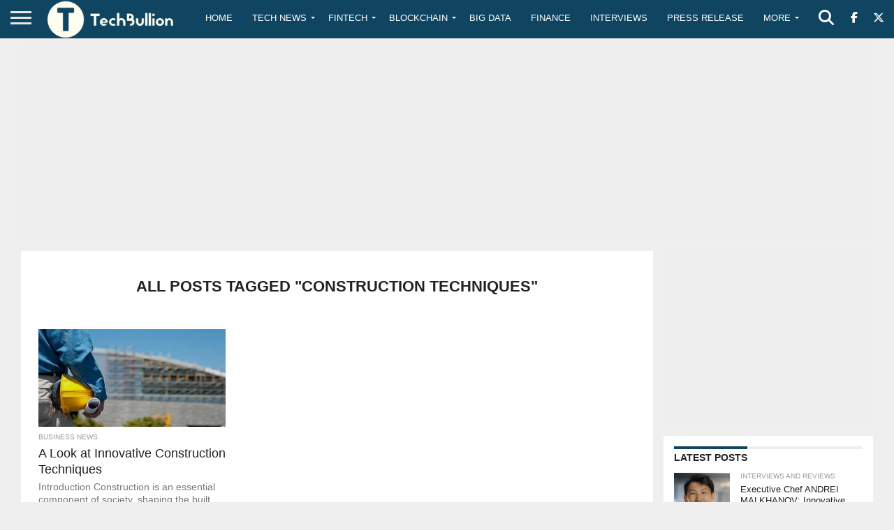

--- FILE ---
content_type: text/html; charset=utf-8
request_url: https://www.google.com/recaptcha/api2/anchor?ar=1&k=6Le0-0gkAAAAABV0s8b1QHz03eamY8EKrdT2n1Mf&co=aHR0cHM6Ly90ZWNoYnVsbGlvbi5jb206NDQz&hl=en&v=N67nZn4AqZkNcbeMu4prBgzg&size=invisible&anchor-ms=20000&execute-ms=30000&cb=wm5ztl6o4l2
body_size: 48770
content:
<!DOCTYPE HTML><html dir="ltr" lang="en"><head><meta http-equiv="Content-Type" content="text/html; charset=UTF-8">
<meta http-equiv="X-UA-Compatible" content="IE=edge">
<title>reCAPTCHA</title>
<style type="text/css">
/* cyrillic-ext */
@font-face {
  font-family: 'Roboto';
  font-style: normal;
  font-weight: 400;
  font-stretch: 100%;
  src: url(//fonts.gstatic.com/s/roboto/v48/KFO7CnqEu92Fr1ME7kSn66aGLdTylUAMa3GUBHMdazTgWw.woff2) format('woff2');
  unicode-range: U+0460-052F, U+1C80-1C8A, U+20B4, U+2DE0-2DFF, U+A640-A69F, U+FE2E-FE2F;
}
/* cyrillic */
@font-face {
  font-family: 'Roboto';
  font-style: normal;
  font-weight: 400;
  font-stretch: 100%;
  src: url(//fonts.gstatic.com/s/roboto/v48/KFO7CnqEu92Fr1ME7kSn66aGLdTylUAMa3iUBHMdazTgWw.woff2) format('woff2');
  unicode-range: U+0301, U+0400-045F, U+0490-0491, U+04B0-04B1, U+2116;
}
/* greek-ext */
@font-face {
  font-family: 'Roboto';
  font-style: normal;
  font-weight: 400;
  font-stretch: 100%;
  src: url(//fonts.gstatic.com/s/roboto/v48/KFO7CnqEu92Fr1ME7kSn66aGLdTylUAMa3CUBHMdazTgWw.woff2) format('woff2');
  unicode-range: U+1F00-1FFF;
}
/* greek */
@font-face {
  font-family: 'Roboto';
  font-style: normal;
  font-weight: 400;
  font-stretch: 100%;
  src: url(//fonts.gstatic.com/s/roboto/v48/KFO7CnqEu92Fr1ME7kSn66aGLdTylUAMa3-UBHMdazTgWw.woff2) format('woff2');
  unicode-range: U+0370-0377, U+037A-037F, U+0384-038A, U+038C, U+038E-03A1, U+03A3-03FF;
}
/* math */
@font-face {
  font-family: 'Roboto';
  font-style: normal;
  font-weight: 400;
  font-stretch: 100%;
  src: url(//fonts.gstatic.com/s/roboto/v48/KFO7CnqEu92Fr1ME7kSn66aGLdTylUAMawCUBHMdazTgWw.woff2) format('woff2');
  unicode-range: U+0302-0303, U+0305, U+0307-0308, U+0310, U+0312, U+0315, U+031A, U+0326-0327, U+032C, U+032F-0330, U+0332-0333, U+0338, U+033A, U+0346, U+034D, U+0391-03A1, U+03A3-03A9, U+03B1-03C9, U+03D1, U+03D5-03D6, U+03F0-03F1, U+03F4-03F5, U+2016-2017, U+2034-2038, U+203C, U+2040, U+2043, U+2047, U+2050, U+2057, U+205F, U+2070-2071, U+2074-208E, U+2090-209C, U+20D0-20DC, U+20E1, U+20E5-20EF, U+2100-2112, U+2114-2115, U+2117-2121, U+2123-214F, U+2190, U+2192, U+2194-21AE, U+21B0-21E5, U+21F1-21F2, U+21F4-2211, U+2213-2214, U+2216-22FF, U+2308-230B, U+2310, U+2319, U+231C-2321, U+2336-237A, U+237C, U+2395, U+239B-23B7, U+23D0, U+23DC-23E1, U+2474-2475, U+25AF, U+25B3, U+25B7, U+25BD, U+25C1, U+25CA, U+25CC, U+25FB, U+266D-266F, U+27C0-27FF, U+2900-2AFF, U+2B0E-2B11, U+2B30-2B4C, U+2BFE, U+3030, U+FF5B, U+FF5D, U+1D400-1D7FF, U+1EE00-1EEFF;
}
/* symbols */
@font-face {
  font-family: 'Roboto';
  font-style: normal;
  font-weight: 400;
  font-stretch: 100%;
  src: url(//fonts.gstatic.com/s/roboto/v48/KFO7CnqEu92Fr1ME7kSn66aGLdTylUAMaxKUBHMdazTgWw.woff2) format('woff2');
  unicode-range: U+0001-000C, U+000E-001F, U+007F-009F, U+20DD-20E0, U+20E2-20E4, U+2150-218F, U+2190, U+2192, U+2194-2199, U+21AF, U+21E6-21F0, U+21F3, U+2218-2219, U+2299, U+22C4-22C6, U+2300-243F, U+2440-244A, U+2460-24FF, U+25A0-27BF, U+2800-28FF, U+2921-2922, U+2981, U+29BF, U+29EB, U+2B00-2BFF, U+4DC0-4DFF, U+FFF9-FFFB, U+10140-1018E, U+10190-1019C, U+101A0, U+101D0-101FD, U+102E0-102FB, U+10E60-10E7E, U+1D2C0-1D2D3, U+1D2E0-1D37F, U+1F000-1F0FF, U+1F100-1F1AD, U+1F1E6-1F1FF, U+1F30D-1F30F, U+1F315, U+1F31C, U+1F31E, U+1F320-1F32C, U+1F336, U+1F378, U+1F37D, U+1F382, U+1F393-1F39F, U+1F3A7-1F3A8, U+1F3AC-1F3AF, U+1F3C2, U+1F3C4-1F3C6, U+1F3CA-1F3CE, U+1F3D4-1F3E0, U+1F3ED, U+1F3F1-1F3F3, U+1F3F5-1F3F7, U+1F408, U+1F415, U+1F41F, U+1F426, U+1F43F, U+1F441-1F442, U+1F444, U+1F446-1F449, U+1F44C-1F44E, U+1F453, U+1F46A, U+1F47D, U+1F4A3, U+1F4B0, U+1F4B3, U+1F4B9, U+1F4BB, U+1F4BF, U+1F4C8-1F4CB, U+1F4D6, U+1F4DA, U+1F4DF, U+1F4E3-1F4E6, U+1F4EA-1F4ED, U+1F4F7, U+1F4F9-1F4FB, U+1F4FD-1F4FE, U+1F503, U+1F507-1F50B, U+1F50D, U+1F512-1F513, U+1F53E-1F54A, U+1F54F-1F5FA, U+1F610, U+1F650-1F67F, U+1F687, U+1F68D, U+1F691, U+1F694, U+1F698, U+1F6AD, U+1F6B2, U+1F6B9-1F6BA, U+1F6BC, U+1F6C6-1F6CF, U+1F6D3-1F6D7, U+1F6E0-1F6EA, U+1F6F0-1F6F3, U+1F6F7-1F6FC, U+1F700-1F7FF, U+1F800-1F80B, U+1F810-1F847, U+1F850-1F859, U+1F860-1F887, U+1F890-1F8AD, U+1F8B0-1F8BB, U+1F8C0-1F8C1, U+1F900-1F90B, U+1F93B, U+1F946, U+1F984, U+1F996, U+1F9E9, U+1FA00-1FA6F, U+1FA70-1FA7C, U+1FA80-1FA89, U+1FA8F-1FAC6, U+1FACE-1FADC, U+1FADF-1FAE9, U+1FAF0-1FAF8, U+1FB00-1FBFF;
}
/* vietnamese */
@font-face {
  font-family: 'Roboto';
  font-style: normal;
  font-weight: 400;
  font-stretch: 100%;
  src: url(//fonts.gstatic.com/s/roboto/v48/KFO7CnqEu92Fr1ME7kSn66aGLdTylUAMa3OUBHMdazTgWw.woff2) format('woff2');
  unicode-range: U+0102-0103, U+0110-0111, U+0128-0129, U+0168-0169, U+01A0-01A1, U+01AF-01B0, U+0300-0301, U+0303-0304, U+0308-0309, U+0323, U+0329, U+1EA0-1EF9, U+20AB;
}
/* latin-ext */
@font-face {
  font-family: 'Roboto';
  font-style: normal;
  font-weight: 400;
  font-stretch: 100%;
  src: url(//fonts.gstatic.com/s/roboto/v48/KFO7CnqEu92Fr1ME7kSn66aGLdTylUAMa3KUBHMdazTgWw.woff2) format('woff2');
  unicode-range: U+0100-02BA, U+02BD-02C5, U+02C7-02CC, U+02CE-02D7, U+02DD-02FF, U+0304, U+0308, U+0329, U+1D00-1DBF, U+1E00-1E9F, U+1EF2-1EFF, U+2020, U+20A0-20AB, U+20AD-20C0, U+2113, U+2C60-2C7F, U+A720-A7FF;
}
/* latin */
@font-face {
  font-family: 'Roboto';
  font-style: normal;
  font-weight: 400;
  font-stretch: 100%;
  src: url(//fonts.gstatic.com/s/roboto/v48/KFO7CnqEu92Fr1ME7kSn66aGLdTylUAMa3yUBHMdazQ.woff2) format('woff2');
  unicode-range: U+0000-00FF, U+0131, U+0152-0153, U+02BB-02BC, U+02C6, U+02DA, U+02DC, U+0304, U+0308, U+0329, U+2000-206F, U+20AC, U+2122, U+2191, U+2193, U+2212, U+2215, U+FEFF, U+FFFD;
}
/* cyrillic-ext */
@font-face {
  font-family: 'Roboto';
  font-style: normal;
  font-weight: 500;
  font-stretch: 100%;
  src: url(//fonts.gstatic.com/s/roboto/v48/KFO7CnqEu92Fr1ME7kSn66aGLdTylUAMa3GUBHMdazTgWw.woff2) format('woff2');
  unicode-range: U+0460-052F, U+1C80-1C8A, U+20B4, U+2DE0-2DFF, U+A640-A69F, U+FE2E-FE2F;
}
/* cyrillic */
@font-face {
  font-family: 'Roboto';
  font-style: normal;
  font-weight: 500;
  font-stretch: 100%;
  src: url(//fonts.gstatic.com/s/roboto/v48/KFO7CnqEu92Fr1ME7kSn66aGLdTylUAMa3iUBHMdazTgWw.woff2) format('woff2');
  unicode-range: U+0301, U+0400-045F, U+0490-0491, U+04B0-04B1, U+2116;
}
/* greek-ext */
@font-face {
  font-family: 'Roboto';
  font-style: normal;
  font-weight: 500;
  font-stretch: 100%;
  src: url(//fonts.gstatic.com/s/roboto/v48/KFO7CnqEu92Fr1ME7kSn66aGLdTylUAMa3CUBHMdazTgWw.woff2) format('woff2');
  unicode-range: U+1F00-1FFF;
}
/* greek */
@font-face {
  font-family: 'Roboto';
  font-style: normal;
  font-weight: 500;
  font-stretch: 100%;
  src: url(//fonts.gstatic.com/s/roboto/v48/KFO7CnqEu92Fr1ME7kSn66aGLdTylUAMa3-UBHMdazTgWw.woff2) format('woff2');
  unicode-range: U+0370-0377, U+037A-037F, U+0384-038A, U+038C, U+038E-03A1, U+03A3-03FF;
}
/* math */
@font-face {
  font-family: 'Roboto';
  font-style: normal;
  font-weight: 500;
  font-stretch: 100%;
  src: url(//fonts.gstatic.com/s/roboto/v48/KFO7CnqEu92Fr1ME7kSn66aGLdTylUAMawCUBHMdazTgWw.woff2) format('woff2');
  unicode-range: U+0302-0303, U+0305, U+0307-0308, U+0310, U+0312, U+0315, U+031A, U+0326-0327, U+032C, U+032F-0330, U+0332-0333, U+0338, U+033A, U+0346, U+034D, U+0391-03A1, U+03A3-03A9, U+03B1-03C9, U+03D1, U+03D5-03D6, U+03F0-03F1, U+03F4-03F5, U+2016-2017, U+2034-2038, U+203C, U+2040, U+2043, U+2047, U+2050, U+2057, U+205F, U+2070-2071, U+2074-208E, U+2090-209C, U+20D0-20DC, U+20E1, U+20E5-20EF, U+2100-2112, U+2114-2115, U+2117-2121, U+2123-214F, U+2190, U+2192, U+2194-21AE, U+21B0-21E5, U+21F1-21F2, U+21F4-2211, U+2213-2214, U+2216-22FF, U+2308-230B, U+2310, U+2319, U+231C-2321, U+2336-237A, U+237C, U+2395, U+239B-23B7, U+23D0, U+23DC-23E1, U+2474-2475, U+25AF, U+25B3, U+25B7, U+25BD, U+25C1, U+25CA, U+25CC, U+25FB, U+266D-266F, U+27C0-27FF, U+2900-2AFF, U+2B0E-2B11, U+2B30-2B4C, U+2BFE, U+3030, U+FF5B, U+FF5D, U+1D400-1D7FF, U+1EE00-1EEFF;
}
/* symbols */
@font-face {
  font-family: 'Roboto';
  font-style: normal;
  font-weight: 500;
  font-stretch: 100%;
  src: url(//fonts.gstatic.com/s/roboto/v48/KFO7CnqEu92Fr1ME7kSn66aGLdTylUAMaxKUBHMdazTgWw.woff2) format('woff2');
  unicode-range: U+0001-000C, U+000E-001F, U+007F-009F, U+20DD-20E0, U+20E2-20E4, U+2150-218F, U+2190, U+2192, U+2194-2199, U+21AF, U+21E6-21F0, U+21F3, U+2218-2219, U+2299, U+22C4-22C6, U+2300-243F, U+2440-244A, U+2460-24FF, U+25A0-27BF, U+2800-28FF, U+2921-2922, U+2981, U+29BF, U+29EB, U+2B00-2BFF, U+4DC0-4DFF, U+FFF9-FFFB, U+10140-1018E, U+10190-1019C, U+101A0, U+101D0-101FD, U+102E0-102FB, U+10E60-10E7E, U+1D2C0-1D2D3, U+1D2E0-1D37F, U+1F000-1F0FF, U+1F100-1F1AD, U+1F1E6-1F1FF, U+1F30D-1F30F, U+1F315, U+1F31C, U+1F31E, U+1F320-1F32C, U+1F336, U+1F378, U+1F37D, U+1F382, U+1F393-1F39F, U+1F3A7-1F3A8, U+1F3AC-1F3AF, U+1F3C2, U+1F3C4-1F3C6, U+1F3CA-1F3CE, U+1F3D4-1F3E0, U+1F3ED, U+1F3F1-1F3F3, U+1F3F5-1F3F7, U+1F408, U+1F415, U+1F41F, U+1F426, U+1F43F, U+1F441-1F442, U+1F444, U+1F446-1F449, U+1F44C-1F44E, U+1F453, U+1F46A, U+1F47D, U+1F4A3, U+1F4B0, U+1F4B3, U+1F4B9, U+1F4BB, U+1F4BF, U+1F4C8-1F4CB, U+1F4D6, U+1F4DA, U+1F4DF, U+1F4E3-1F4E6, U+1F4EA-1F4ED, U+1F4F7, U+1F4F9-1F4FB, U+1F4FD-1F4FE, U+1F503, U+1F507-1F50B, U+1F50D, U+1F512-1F513, U+1F53E-1F54A, U+1F54F-1F5FA, U+1F610, U+1F650-1F67F, U+1F687, U+1F68D, U+1F691, U+1F694, U+1F698, U+1F6AD, U+1F6B2, U+1F6B9-1F6BA, U+1F6BC, U+1F6C6-1F6CF, U+1F6D3-1F6D7, U+1F6E0-1F6EA, U+1F6F0-1F6F3, U+1F6F7-1F6FC, U+1F700-1F7FF, U+1F800-1F80B, U+1F810-1F847, U+1F850-1F859, U+1F860-1F887, U+1F890-1F8AD, U+1F8B0-1F8BB, U+1F8C0-1F8C1, U+1F900-1F90B, U+1F93B, U+1F946, U+1F984, U+1F996, U+1F9E9, U+1FA00-1FA6F, U+1FA70-1FA7C, U+1FA80-1FA89, U+1FA8F-1FAC6, U+1FACE-1FADC, U+1FADF-1FAE9, U+1FAF0-1FAF8, U+1FB00-1FBFF;
}
/* vietnamese */
@font-face {
  font-family: 'Roboto';
  font-style: normal;
  font-weight: 500;
  font-stretch: 100%;
  src: url(//fonts.gstatic.com/s/roboto/v48/KFO7CnqEu92Fr1ME7kSn66aGLdTylUAMa3OUBHMdazTgWw.woff2) format('woff2');
  unicode-range: U+0102-0103, U+0110-0111, U+0128-0129, U+0168-0169, U+01A0-01A1, U+01AF-01B0, U+0300-0301, U+0303-0304, U+0308-0309, U+0323, U+0329, U+1EA0-1EF9, U+20AB;
}
/* latin-ext */
@font-face {
  font-family: 'Roboto';
  font-style: normal;
  font-weight: 500;
  font-stretch: 100%;
  src: url(//fonts.gstatic.com/s/roboto/v48/KFO7CnqEu92Fr1ME7kSn66aGLdTylUAMa3KUBHMdazTgWw.woff2) format('woff2');
  unicode-range: U+0100-02BA, U+02BD-02C5, U+02C7-02CC, U+02CE-02D7, U+02DD-02FF, U+0304, U+0308, U+0329, U+1D00-1DBF, U+1E00-1E9F, U+1EF2-1EFF, U+2020, U+20A0-20AB, U+20AD-20C0, U+2113, U+2C60-2C7F, U+A720-A7FF;
}
/* latin */
@font-face {
  font-family: 'Roboto';
  font-style: normal;
  font-weight: 500;
  font-stretch: 100%;
  src: url(//fonts.gstatic.com/s/roboto/v48/KFO7CnqEu92Fr1ME7kSn66aGLdTylUAMa3yUBHMdazQ.woff2) format('woff2');
  unicode-range: U+0000-00FF, U+0131, U+0152-0153, U+02BB-02BC, U+02C6, U+02DA, U+02DC, U+0304, U+0308, U+0329, U+2000-206F, U+20AC, U+2122, U+2191, U+2193, U+2212, U+2215, U+FEFF, U+FFFD;
}
/* cyrillic-ext */
@font-face {
  font-family: 'Roboto';
  font-style: normal;
  font-weight: 900;
  font-stretch: 100%;
  src: url(//fonts.gstatic.com/s/roboto/v48/KFO7CnqEu92Fr1ME7kSn66aGLdTylUAMa3GUBHMdazTgWw.woff2) format('woff2');
  unicode-range: U+0460-052F, U+1C80-1C8A, U+20B4, U+2DE0-2DFF, U+A640-A69F, U+FE2E-FE2F;
}
/* cyrillic */
@font-face {
  font-family: 'Roboto';
  font-style: normal;
  font-weight: 900;
  font-stretch: 100%;
  src: url(//fonts.gstatic.com/s/roboto/v48/KFO7CnqEu92Fr1ME7kSn66aGLdTylUAMa3iUBHMdazTgWw.woff2) format('woff2');
  unicode-range: U+0301, U+0400-045F, U+0490-0491, U+04B0-04B1, U+2116;
}
/* greek-ext */
@font-face {
  font-family: 'Roboto';
  font-style: normal;
  font-weight: 900;
  font-stretch: 100%;
  src: url(//fonts.gstatic.com/s/roboto/v48/KFO7CnqEu92Fr1ME7kSn66aGLdTylUAMa3CUBHMdazTgWw.woff2) format('woff2');
  unicode-range: U+1F00-1FFF;
}
/* greek */
@font-face {
  font-family: 'Roboto';
  font-style: normal;
  font-weight: 900;
  font-stretch: 100%;
  src: url(//fonts.gstatic.com/s/roboto/v48/KFO7CnqEu92Fr1ME7kSn66aGLdTylUAMa3-UBHMdazTgWw.woff2) format('woff2');
  unicode-range: U+0370-0377, U+037A-037F, U+0384-038A, U+038C, U+038E-03A1, U+03A3-03FF;
}
/* math */
@font-face {
  font-family: 'Roboto';
  font-style: normal;
  font-weight: 900;
  font-stretch: 100%;
  src: url(//fonts.gstatic.com/s/roboto/v48/KFO7CnqEu92Fr1ME7kSn66aGLdTylUAMawCUBHMdazTgWw.woff2) format('woff2');
  unicode-range: U+0302-0303, U+0305, U+0307-0308, U+0310, U+0312, U+0315, U+031A, U+0326-0327, U+032C, U+032F-0330, U+0332-0333, U+0338, U+033A, U+0346, U+034D, U+0391-03A1, U+03A3-03A9, U+03B1-03C9, U+03D1, U+03D5-03D6, U+03F0-03F1, U+03F4-03F5, U+2016-2017, U+2034-2038, U+203C, U+2040, U+2043, U+2047, U+2050, U+2057, U+205F, U+2070-2071, U+2074-208E, U+2090-209C, U+20D0-20DC, U+20E1, U+20E5-20EF, U+2100-2112, U+2114-2115, U+2117-2121, U+2123-214F, U+2190, U+2192, U+2194-21AE, U+21B0-21E5, U+21F1-21F2, U+21F4-2211, U+2213-2214, U+2216-22FF, U+2308-230B, U+2310, U+2319, U+231C-2321, U+2336-237A, U+237C, U+2395, U+239B-23B7, U+23D0, U+23DC-23E1, U+2474-2475, U+25AF, U+25B3, U+25B7, U+25BD, U+25C1, U+25CA, U+25CC, U+25FB, U+266D-266F, U+27C0-27FF, U+2900-2AFF, U+2B0E-2B11, U+2B30-2B4C, U+2BFE, U+3030, U+FF5B, U+FF5D, U+1D400-1D7FF, U+1EE00-1EEFF;
}
/* symbols */
@font-face {
  font-family: 'Roboto';
  font-style: normal;
  font-weight: 900;
  font-stretch: 100%;
  src: url(//fonts.gstatic.com/s/roboto/v48/KFO7CnqEu92Fr1ME7kSn66aGLdTylUAMaxKUBHMdazTgWw.woff2) format('woff2');
  unicode-range: U+0001-000C, U+000E-001F, U+007F-009F, U+20DD-20E0, U+20E2-20E4, U+2150-218F, U+2190, U+2192, U+2194-2199, U+21AF, U+21E6-21F0, U+21F3, U+2218-2219, U+2299, U+22C4-22C6, U+2300-243F, U+2440-244A, U+2460-24FF, U+25A0-27BF, U+2800-28FF, U+2921-2922, U+2981, U+29BF, U+29EB, U+2B00-2BFF, U+4DC0-4DFF, U+FFF9-FFFB, U+10140-1018E, U+10190-1019C, U+101A0, U+101D0-101FD, U+102E0-102FB, U+10E60-10E7E, U+1D2C0-1D2D3, U+1D2E0-1D37F, U+1F000-1F0FF, U+1F100-1F1AD, U+1F1E6-1F1FF, U+1F30D-1F30F, U+1F315, U+1F31C, U+1F31E, U+1F320-1F32C, U+1F336, U+1F378, U+1F37D, U+1F382, U+1F393-1F39F, U+1F3A7-1F3A8, U+1F3AC-1F3AF, U+1F3C2, U+1F3C4-1F3C6, U+1F3CA-1F3CE, U+1F3D4-1F3E0, U+1F3ED, U+1F3F1-1F3F3, U+1F3F5-1F3F7, U+1F408, U+1F415, U+1F41F, U+1F426, U+1F43F, U+1F441-1F442, U+1F444, U+1F446-1F449, U+1F44C-1F44E, U+1F453, U+1F46A, U+1F47D, U+1F4A3, U+1F4B0, U+1F4B3, U+1F4B9, U+1F4BB, U+1F4BF, U+1F4C8-1F4CB, U+1F4D6, U+1F4DA, U+1F4DF, U+1F4E3-1F4E6, U+1F4EA-1F4ED, U+1F4F7, U+1F4F9-1F4FB, U+1F4FD-1F4FE, U+1F503, U+1F507-1F50B, U+1F50D, U+1F512-1F513, U+1F53E-1F54A, U+1F54F-1F5FA, U+1F610, U+1F650-1F67F, U+1F687, U+1F68D, U+1F691, U+1F694, U+1F698, U+1F6AD, U+1F6B2, U+1F6B9-1F6BA, U+1F6BC, U+1F6C6-1F6CF, U+1F6D3-1F6D7, U+1F6E0-1F6EA, U+1F6F0-1F6F3, U+1F6F7-1F6FC, U+1F700-1F7FF, U+1F800-1F80B, U+1F810-1F847, U+1F850-1F859, U+1F860-1F887, U+1F890-1F8AD, U+1F8B0-1F8BB, U+1F8C0-1F8C1, U+1F900-1F90B, U+1F93B, U+1F946, U+1F984, U+1F996, U+1F9E9, U+1FA00-1FA6F, U+1FA70-1FA7C, U+1FA80-1FA89, U+1FA8F-1FAC6, U+1FACE-1FADC, U+1FADF-1FAE9, U+1FAF0-1FAF8, U+1FB00-1FBFF;
}
/* vietnamese */
@font-face {
  font-family: 'Roboto';
  font-style: normal;
  font-weight: 900;
  font-stretch: 100%;
  src: url(//fonts.gstatic.com/s/roboto/v48/KFO7CnqEu92Fr1ME7kSn66aGLdTylUAMa3OUBHMdazTgWw.woff2) format('woff2');
  unicode-range: U+0102-0103, U+0110-0111, U+0128-0129, U+0168-0169, U+01A0-01A1, U+01AF-01B0, U+0300-0301, U+0303-0304, U+0308-0309, U+0323, U+0329, U+1EA0-1EF9, U+20AB;
}
/* latin-ext */
@font-face {
  font-family: 'Roboto';
  font-style: normal;
  font-weight: 900;
  font-stretch: 100%;
  src: url(//fonts.gstatic.com/s/roboto/v48/KFO7CnqEu92Fr1ME7kSn66aGLdTylUAMa3KUBHMdazTgWw.woff2) format('woff2');
  unicode-range: U+0100-02BA, U+02BD-02C5, U+02C7-02CC, U+02CE-02D7, U+02DD-02FF, U+0304, U+0308, U+0329, U+1D00-1DBF, U+1E00-1E9F, U+1EF2-1EFF, U+2020, U+20A0-20AB, U+20AD-20C0, U+2113, U+2C60-2C7F, U+A720-A7FF;
}
/* latin */
@font-face {
  font-family: 'Roboto';
  font-style: normal;
  font-weight: 900;
  font-stretch: 100%;
  src: url(//fonts.gstatic.com/s/roboto/v48/KFO7CnqEu92Fr1ME7kSn66aGLdTylUAMa3yUBHMdazQ.woff2) format('woff2');
  unicode-range: U+0000-00FF, U+0131, U+0152-0153, U+02BB-02BC, U+02C6, U+02DA, U+02DC, U+0304, U+0308, U+0329, U+2000-206F, U+20AC, U+2122, U+2191, U+2193, U+2212, U+2215, U+FEFF, U+FFFD;
}

</style>
<link rel="stylesheet" type="text/css" href="https://www.gstatic.com/recaptcha/releases/N67nZn4AqZkNcbeMu4prBgzg/styles__ltr.css">
<script nonce="WdgDgvH1Yg1-5t9CbITSNQ" type="text/javascript">window['__recaptcha_api'] = 'https://www.google.com/recaptcha/api2/';</script>
<script type="text/javascript" src="https://www.gstatic.com/recaptcha/releases/N67nZn4AqZkNcbeMu4prBgzg/recaptcha__en.js" nonce="WdgDgvH1Yg1-5t9CbITSNQ">
      
    </script></head>
<body><div id="rc-anchor-alert" class="rc-anchor-alert"></div>
<input type="hidden" id="recaptcha-token" value="[base64]">
<script type="text/javascript" nonce="WdgDgvH1Yg1-5t9CbITSNQ">
      recaptcha.anchor.Main.init("[\x22ainput\x22,[\x22bgdata\x22,\x22\x22,\[base64]/[base64]/[base64]/ZyhXLGgpOnEoW04sMjEsbF0sVywwKSxoKSxmYWxzZSxmYWxzZSl9Y2F0Y2goayl7RygzNTgsVyk/[base64]/[base64]/[base64]/[base64]/[base64]/[base64]/[base64]/bmV3IEJbT10oRFswXSk6dz09Mj9uZXcgQltPXShEWzBdLERbMV0pOnc9PTM/bmV3IEJbT10oRFswXSxEWzFdLERbMl0pOnc9PTQ/[base64]/[base64]/[base64]/[base64]/[base64]\\u003d\x22,\[base64]\x22,\x22wq/DgXLDnVbDoD/DmcKvLHPDpSrCjzTDuyVbwq14woJ4wqDDmBsZwrjCsVtBw6vDtRzCp1fClBHDusKCw4wKw6bDssKHGCjCvnrDlDNaAkHDpsOBwrjCnsOUB8KNw5Q5wobDiRopw4HCtHZ3fMKGw7jClsK6FMKQwowuwozDq8OhWMKVwovCsi/[base64]/BMOuZEFNw6V7eXMlwrrDkcK1wrhpdcK2HMOaEsKBwqDDt0XChyJzw5bDnsOsw5/DvCXCnmc+w7E2SEPCgzN6Y8ODw4hcw5XDicKObgI2GMOENMOsworDkMK2w6PCscO4FwrDgMOBfcKjw7TDvjLCjMKxD3ZEwp8cwo/Dt8K8w68NN8KsZ3fDmsKlw4TCpEvDnMOCVMO1wrBRGQsyASdMKzJTwqjDiMK8ZER2w7HDrBoewpRXcsKxw4jCiMKqw5XCvHUmYioCXi9fGUBIw67DphoUCcKrw6UVw7rDmD1gWcOrGcKLU8K5wr/CkMOXVXFEXj3DiXklB8OpG3PCpQoHwrjDksOxVMK2w4TDhXXCtMK9wqlSwqJGYcKSw7TDmMOVw7Bcw5jDh8KBwq3DuhnCpDbCklXCn8KZw7bDrQfCh8O6wr/DjsKaKFQGw6Rcw75fYcOgeRLDhcKeejXDpsOSKXDClzvDpsKvCMOVZkQHwq3CpFo6w5UqwqEQwofCjDLDlMKWLsK/w4kqcCIfFMOlW8KlE3rCtHBrw5cEbFh9w6zCucK0YEDCrlHCk8KAD2jDkMOtZixsA8KSw6bCuCRTw6HDkMKbw47Ckns1W8OjWw0TTCkZw7ILfUZTfcKGw59GNWZ+XG/DscK9w7/CuMKcw7t0QBY+woDCqR7ChhXDocOFwrw3J8ORAXpsw5NAMMKuwoY+FsOsw7k+wr3Dq1LCgsOWLMOmT8KXOMK2YcKTd8OGwqw+IBzDk3rDkAYSwpZawqYnLV4ADMKLGsO1CcOAecOidsOGwqTCn0/Ct8KewokMXMOdJMKLwpABKsKLSsO5wonDqRMswqUAQRnDp8KQacOYKMO9wqBlw7/Ct8O1DBhed8K8F8ObdsKrPBB0F8KLw7bCjy/DsMO8wrtdAcKhNXwOdMOGwqrCnMO2QsOGw5sBB8Otw6YccHLDoVLDmsOMwpJxTMKLw6krHyZlwroxMMOeBcOmw6ArfcK4Fh4Rwp/CkMKswqR6w7zDu8KqCHTCvXDCuVY5O8KGw5otwrXCv3U+VmoSH3oswrMGOE1jMcOhN2cmDHHCgMK2dsKnwrbDqcOxw7XDuAIkGMKmwr7DlThsBcO4w6VBGVDChi5rZF4fw5/DusOzwqXDu0jDmwNNEsKoB3U/wpvDsXJJwofDkiXChG1EwoHCqAI9OGTDnWZCw7rDoUzCqsKMw50PUcKSwqFqBhzDjSDDvXFyBcKJw79gd8OMADs4FGh9JC7CoFRBEsKvG8Ocwq4Nc3kHwpE8wqfCtVVxJMOrWcKLUj/[base64]/DnRhdw6zDm8OWEcK/[base64]/[base64]/OcO7HMKYwrw1Bn5iw5XDtcKgO8Kcw4TCqcO0QUN8cMKmw4HDgcKtw6HClMO3GW7CmcO3w5rCiXXDlwLDrCsBfw3DisOqwo4vPcKXw5dwCMOlX8Oiw6MdTkXCuijCv2nDsk7Ds8OxFA/DsSQhw53DvxzChcO7P3Jdw6rCtMONw7IHw4RSMlheXj57AcK/w69kw7c+w4nDkQRCw5UqwqtMwpcVwqDCqsKxIcOQM0pqPsKuwpZXOMOsw7vDucKpw79kBsOrw5tXf312X8OEam/ClcKfwoVDw6F3w6rDiMOoBsKtTlXDi8Oywp4aGMOaVxxjEMKybi0GYWxJdMOEWELCmk3CtC0kUXvCrmgtwpBqwoAxw6fCh8KqwqvChMK7YcKGKELDtVDCrjEBD8KheMKKZgQWw6/DhSx5QMKPw4k4wrF1w5JDwrZLw7LDj8KeM8KfQ8KiNzMgwqljw4E4w7rDj0R7F27DvGlnJhBaw7F9NiUuwo9lbSjDmMK4OSMRPEofw5zClSVIZMKow60jw7LCjcOYNSVCw4nDlRlzw5o7Fk/Cp0x1FMOaw5dyw6LCl8ONTsO5ECPDpi9fwrbCrcOaW15Cwp/CuWgSw5PCjVnDr8Kjwq0XKcKtw75HRsOccTzDhQhmwqZgw7pEwq/CrTnDjsK1e0zDqyXCmlzDtgfDn2VWwrxmVHTCkT/CoGpRdcOQw4PDiMOcBVzDixd4w5zDvcK6wohiAlrDjsKGfMKLCsOiwqVJNDDCkcOwZSTDr8O2HRFkEcOqw6XCn0/[base64]/[base64]/Chj3CmsOmaB7DojPCsC9vw4PCgg8IwqZsw6DDlF/CsEl9exbDuXEOwonDjGPDusOBV2vDo3cbwptaKFvCvMKIw7d1w7XCgQYyJhwXwosdZ8OIW1/Cs8Oxw6Ada8KFXsKbw5MEwrh4woZDwqzCpMKwXgHCiTXCkcODIcKww48Sw7LCksO9w4jChgnCmwPDpRssc8Kewqgnwo0Vw4UBZcOpRcO4worDgMO/[base64]/[base64]/CiUQUwrHCicOwwpE4w7kqw5rCpcK4w5wYDcKhFMOYccK5w63DhWIEAG5Fw6zChTkTw4HCtMKDw5k/KsOZwolAw5TDusK2wp9vwpY2MAoHKMKRw69kwpx9E0/DmcOaBRVmwqgeMUzDiMO3w6hNIsKYwrvCiDY/[base64]/wrN+wqRxw7IHR8KnNsOcw5wTwpdDFQDCg3jCucKgUsKiXBIFw6gnYcKBDS3Cjxo2bMK9DMKAU8KxQcO3w7/[base64]/Dq8OaRxYhwrN1wrZJw5dlw7AKMi1Fw6TDpMO0w4jCsMKxwplfdGg2wqx8cxXClMO/wqHCi8Kgw78EwpU0J0tXLhouOGZfwp1+wrXDlsOBwpHDuVXCicKGwrjDmiZGwpRgwpRrw7XDi3nCncKSw5rClMOWw47Chzk6S8KYdsKaw7pZZMKxw6XDlsOIHcOES8KEwqzCgHk9w4EMw77DncKaO8OuFGzCqcOwwrl0w57DvcOTw7TDvF06w73Dk8O/w48xwqfCmFJxwoFwBMOuw73DpsKzAjfDncOAwoM3RcOcd8OXwpzDgXbDohgxw5/DnFtqw6t+FsKFwqdLPsKYU8OoJWJFw59tYcO3d8KpHcKHV8OFeMKrRjFDwpFmwoXCmsOawonCtcOBIcOiC8O/fcKUwr3CmjAiIsK2DMKgMsO1wrwmw6jCtn/ChWkBw4FUYyzDi2ZRB1zCocKOwqc0w5MPUcO9L8KpwpDCtcKPcx3CgcO7K8KoRwQaDcKUMyJ4RMOAw6MXwp/DphrDhDvDkSZod301bcOLwrrCtcKmRH/Cq8KzGcO7LcO7wr7DuzAoPmpuwoLCmcOAwoFaw4jDm0/CqC3Dj2IGwojCl0XDmRfCr0lewpQHJXN9wqHDhDTCpcOqw5/Cuw7DscOKDMOnA8K7w4wbQmAGw6w1wro6FTPDu3nCrgvDkCjCqR/CocKpLMO7w5sywpbDpkPDiMOhwopywpPDqMOrDmdrI8OEP8OcwoYAwqAXw7k2LhbDtB/Dl8KQQQLCp8OlVUpIw4tIa8K1w6UYw5F/Y0EYw5nDuybDvybDn8OAEsOHIW3DmTI8BMKBw6TDtMOcwqzCnhZvJQfDv1PCnMO5w7TDoyTCozvCt8K/RSTDjE7DkHjDtRXDlATDiMKbwqpJcMKaImrCnn8qGQPCm8OfwpJfw69wZcOcwo4lwq/CrcKLw50Nwq3Di8KHwrLDq03DtS4HwpjDpi3CrQE+V3xHcjQjwrtjB8OYwp51w65LwqXDrwXDg21VDgs6w5/CqsO3Mh4qwqbDpsKywobCi8O/OxTCm8KNSFHCii3DgVTDksOIw67ClgNXwq8heBJJIcK1CkfDqmoGcWTDhMKSwqfDtsKWIzrDtsORw6R2BcKfw5DDk8Ocw4vCkcOvasOywp97w70zwoTDicKNw7rCt8OKwojDrcKzw4jChwEwUkDCpcOVG8KPCmU0woRkw6DDh8KkwoLDqhrCpMKxwrvDpwRXNWU1DU/Cl0HDrsOCw5lEwqwxEMKZw4/Cm8KDwpgmw6ECw5sewqcnwro9PcKjNcKHK8KNY8K+wohoGsOyTcKIw7/DlxXDj8ORCUbDssOdwp1jw5g9BEEPSnLDuzgQw5jCnsKRfXMww5TDggPDvH8xasK7AEppZGYHC8KsJnk7IsKGDMOZQR/DmMODZm/DtsKcwppOYFjCvcK5wr3DqU/DrXvDjHdLwqbDvMKhKMOid8KlfwfDiMOXfcOVwoHCvRPCug9iw6HDrcOJw43ChWvDgAnDhcKBMMKnGEBgDMKTw4fDtcKNwpg6wp3Dj8KhJcODwqszwqcYTXzDkMKvw75idC1Ww4FUPxnDqDnCpAXCig5Hw7oUY8KCwqPDoRwSwqFyMU/DrCTDh8KAOlMtw4Q2F8Kkw4ctB8K9w6wBRHbCnXLCvwVxwpnCq8O6w4cuwoRWNR3Cr8KAwpvDglUVwqvCkCTDl8OtDHxAw7dtNMKKw415C8KcQ8OvBcKDwrfCk8O6woMsYsOTw75+K0bCpgwhZ0XDnSkWR8KZLsKxPhUewotAwo/DhcKCdsO/w6/CjsOSUMOELMKvXMOgw6rDkHbDlEUmail/w4jCicK6dsO9w7jDmMO0PmogEEVmBsOEdXrDs8OcDWbCuUQoYsKGwprDusO9w5tLXcKMUsKYwocyw5g9QwTCoMOrw5zCrMKQaCwlw4gyw5DCt8KxQMKLYsOjQMK/[base64]/wqsJwqUow6V6wqnCnR/CucOPwqkswqNxNcOdLF/[base64]/[base64]/[base64]/DiXvChkAoRXrDuzTDvcK7A8Ouch0aw7p5fyPCvXduwpwAw6TDqcKxF33Cs1bDt8KkScKQMMOjw6kzf8O8f8KqUWPDhCh9DcOCwozDlw5Hw5HDocO6L8K4FMKkJHNRw7lrw6Jbw6UuDAwDc2/ChwrCmcK3FxcFwo/CqMOAwr/Dhxtqw6tqwrrDhD/[base64]/[base64]/w40SJHsoDTzCvMKsXzXDu8KVw4bDvhDCiMOvw6p8SC3CtnPDv3N5wpQoUMOVQsOSwp06Vggxa8OIw71UPsK3UhHDj3rDvxMlUjcyX8Onwr4lRMKbwoNlwo1vw7XChFtawrpxfUDCksOjK8KNCl/[base64]/w5Ywwr7Cj8OsejDDs8KGwp7CgzPDqhtAwpfDiMKcF8KYwozCncONw7UGwpxNDMOqBcKdYcO3wq7Ct8KWw5XDgWXCnivDj8OdTsKfw4jCgMKZdsONwqADZh/CgRnDpmZVw7PCmlV9wrLDhMO0KMKCIsOia3vDgVPDjcOlLsOqw5Utw6XCp8KOwoDDnRsvHMO6DkXDnn/Ckl/Cj0vDqncsw7MTAcKrw6vDh8Kvw7hXZ0nCsUhHKAbDhMOjfcKUfw1BwpEkf8OhacOjwqnCkMO7Li7DlcKHwqfDky99wpHDvcOFDsOkd8OGBD7CgsKrXsOscRIFwrsRwrvCjsOoHMObHsOhwrnCpSnCq0oCw57DsgDDqT9Ow4/CpSgsw7JXQk0Xw7xFw4N1G2fDvS3CusKuwqjCqTjCrMKeF8K2GRNsT8KNP8KEw6XCtnzCiMKLGsKRMybDgsOhwoLDtsKsFxLCjsK4c8KdwqJJwqvDtsONwoDCpsOGQi/CiVfCj8Kuw70bwoHCq8KOPzwQHXNOwpLCuE1GChjCoER1wrfCv8K9w6k7E8OPw6d6woxGwqUSSjPCvsKIwrFtKMKMwowiHMOGwrJnwpzCryFoG8K5wqfCicOzw79ZwrPDpznDnmZdMBAjARHDp8Kiw65EXFhHwq7DnsKAw4/[base64]/[base64]/AEPDosOMwpbDoTBfAVzCkcK0wrt1f8KawoccwrExAMOWUEsHHsOvwqhjYyA/w64IZcOFwpMGwrVhA8OOYDjDrcOnw5xCw5TCkMO2VcKqw65yFMOTTVPCpHbDlmnDmGtJw6ktZCVoJSfDtAoFNMOVwrocw7jCo8OHw6jCu2gGcMKJXsK4BEtSEsOFw7gawpTCtCwJwrgcwrdlwqXDgC0TCwspIMKNwprDrWrClsKewozCoH/CqGHDomoDw7XDox5awpXDohArSsO9NmAuFsK1e8KoLjjDtMOHEMOHw4nCicKYIU19wqYPMCRawqkGw6/[base64]/[base64]/CiVrChwDDgsKHw71CcMKcacKkwrU6EBPChjXCgnwqw6N6GjjCncKrw4bDsgkUByFbwptFwqNYwoxlJWrDr0bDoQYzwop5w7sDw618w7DDiCXDhcKgwp/DuMKqUBABw5TDkiLDnsKjwpnDrBPCj0oUV0oUwq/DsxDDkTlVL8OqJ8Oxw7BpK8OKw4jDr8OtPsOHJmJ+Kws+YcKsVMK6wpZRDkXCtMOUwqMdCiImw4MtUFLChW3Dli0Gw4jDmcOASCXClzt1XsOtDsOSw7fDiU8fw7pOw5/CrwN6KMOUworCh8KRwrPDsMKiwrxjEcOswoMfwoPDoSJUYRspJsKEwrvDusOowr7DhcOWFHAOZkRGCMKVwpJKw6sJwofDv8OQw6vCoE9xw4VtwrPDosO/w6bCv8K3HxU/wqgUOBowwpLDiBZ8wrgMwo/DhsKWwqVxOGscZsOkwqtZwrkURR1MfcOWw54vfnEUNQvCpULDjx8Zw7LCv0TDu8ODDEpNZMKfwovDlXjCuy5gIxTDi8K9wqkvw6BxHcKjwobDnsKpwqLDjcO+wp7Cn8O5GMOjwp3CvgnCgsKRw6BVQMO3eEpKwr7DicO7w5nCnV/DhmtUwqbDik0HwqV0w7jCnMK9Bg/CusKYw69qwrPDmGAfVUnDiU/Dk8OwwqjDusKzS8KHw4BIR8OKw6jDkMKvXzvCl3vCi0Bsw4/DkyDCssKEBBdbfUfCosOkWcKgUh7CmSLCiMK1woBPwovCoRXDsnRQwrLDhW/CsmvCnMOrSsOMwpfCh2FNFTXDh2w8AMONeMORWlg1BWjDvFBANFjCjhkrw7towr7ClcOfQcOIwrPCisO1wq/[base64]/[base64]/CmD7CtsKOw6/Cv8OFQsOWYGIpCk1jNHfDhnQcw6LDpV7DuMOLZiFWd8OJdgLDuxXCtX/DrcOXGMKtbj7DhsKHfBTCrMO2CMOocWDCh1nDiALDg1dAUsKkwqdUw5jCm8KRw6fCiFTDr2JNFA5xMG1UfcKGMydhw6jDmMKbVCExVcOUdn1NwqPCs8Kfwr1zw6TCvSDDmC7Cs8KxMFvDvGx+GlN5BHxswoMgw4/Ds0zChcK6w6zCrRUVwrDCk2Qqw7TCngEvJEbCmGHDpcKvw5kLw5vDtMOBw5PDoMKZw4N/Tww1AcKKHVgaw4rCusOmEMOSPsOwC8Oow6bCj258OMO8ScOlwrM8w4XDnSnDog/DtMKowp/CjmxSHcK1EmJSMBrClcO9woEOwobCnMKbCG/ChzErN8Oqw7B/[base64]/CgsKxwpfCosOVXHPDgzjCpSbDgnXCqsOvYsKcEsKuwrtyBcOfw5d6WMKbwpAdU8Ofw5JSd0xRUiDDq8OMDwPDly/[base64]/TsOLw4hKUxrCgi7CiMObw4how6FJZ8KEJlTDtyIES8KaXjVZw5LCosOuaMKTdntGw5twEW3Cp8KWeUbDtzJTwpTCgMK6w6QCw7/Dh8KDFsOTYEbDgUXCuMOMw7jCv2c0wrrDusO3wonDtBYuwoREw5kUAsKnJ8Kww5vCo0cWwokRwp3DoCY3wqTDi8KLVQDDnsOTPcOrGgUwAw/CuBNIwoTDv8OaZMOfwoXCiMOyCl82w5VMw6AlVsOFZMKeIAdZeMOHcSQ4w7UyUcOsw4bCrA8ldMKrOcOCbMKFwq8uwoIgw5bDn8O/[base64]/CjW4JZB0yNBrDosOJw5fDicKHw4lxYsOjMTVdwojDgCEgw5jCq8KHLynDnMKWwq4aZHPDtBsRw5QPwobChHY8UMORSkNqw5IsL8KDwqMswo1YH8OwTcO2w7JbMBDCoHfCssKTNcKkLcKOFMK1wonCisK0wrQ7w4LDr2Iaw6vDkD/[base64]/CscKzwrtvwphaw5rDoXNZw7fDmlIew7fDjMKgwqs/[base64]/DnHwtUMKyTsKHTyXClcOAOsK5eMKPwp9Pw4rCjwLCtcOWdMKtQcOTwqEmHcK4w65YwqvDvMOKamZ4cMKmw59OUMK5b1vDp8Olwq9VSMOxw7zCqC3CgwY6woUKwqhEdsKFLMKNNAvDvXRUbsKEwrXDjcKbwqnDlMKAw5rChQXCnH/CnMKawpbChsKfw53CtATDuMKFN8KvZiPDl8Oew6nDnMONw7fCjcO+wpALccK0wpxkHAQSwoIXwo47DMKMwqvDv27DkcKbw7TCj8KLCF9Iwr4gwr/CrcKdwqwwF8K4El3DqsKkworCpMOew5PCqC3Dhg7CmsO1w6TDkcOlwogswqpZG8OxwpsIwo1RZcOewr0RR8KXw4ZEYsOEwqV6w4Mww47CjgLDkRTCokvDrcOiNsK5w5BYwqvDlsKgCMODWyUIC8KVehF1aMO/[base64]/[base64]/[base64]/AEzCgcOPFcKrHnRXAk7DkjZ8DyUHw4sSVWzDgnM6IQDDrA92woxxwp94HsOIZsOPwqzDo8OwZ8Ohw6MhEisTfsK0wqLDvsOqwoZcw4ohw5rDqcKnXsK6wpUCTsK/wr0Cw7PCrMOPw51fMsOAKsO/J8O5w51bwqk2w5JVw4rChisMw5nCnMKCw6x4JsKSM33CtsKTUCrCtVvDiMODwpHDryk3w4DCtMOzd8OaOsOwwo0qYV13w6zDrcOzwr41Q1bDq8Kjwp/Dhjofw4XDgcOFemrDrsOxDzzCksO9FCDDrk4NwqfDr3jDqVALw7pDfsO4IAdnw4bCocOQw6rCq8K2wrDDkT1/McOfwozCvMK3ERcnw7LDhD19w4fDtBZsw5XDmsKHKDnDgzLDlsK5eRpqw4TCo8OFw4ABwq/CgMOswoR4w5jCgMK5FAh6WQJRdMKYw7XDsjgtw7QWG1PDrMOrO8OmEcOlAi9CwrHDrDcCwpnCjjXDlcOIw71pQcOgw6ZXYMK8ScKzw6kMw6bDpsKWQVPCpsOaw6/DmcOwwp3Ck8KhBhc1w75zVlDDvcKqw6jDu8O2w4jCucKrwqvDgC3CmV5pw67Cp8KpDSEFdAjDqWNUwqbCr8ORwqDCsHDDoMK+w4YwwpPCgMKHw4RaY8ObwoXCpQ/[base64]/[base64]/Dj8OfwpEEcwXDisKLw6nDpcO2N2DDq8O/wp/Dg8KSBSXDvjoAwplIGsKMwofDgmZjw4c5AcOlcnl6c3RmwoLDiUMsUMO/acKAIGQVe19mGsOrw6/ChMK/UcKICix3GGDCoyYebTPCt8OBwpTCpkfCq0nDtcOLw6XCuCfDgTnCv8O0DMKSEMOZwojDrcOCHMKXQsO4w7rCnQvCqx/[base64]/CisKIMcOnwo06wogpNEcTwo1FFMKcw4sbJGk1wpQ9wrnDjGPCisKRFGQHw5nCtBFFJsO0w7/Dr8OawqXCmHHDr8KbZylLwrHDszR9MsOywodBwovDosOTw6N5w6s1wqHCtmxvRDHDk8OGWA1iw4/Cj8KcBQBUwp7Cs2LCji8MFDjCql4vOA/CpU7ChTtWF27ClMO5w4/[base64]/[base64]/DncOgcl/DkAnCu3zDrl3CpcOWZcOaKifDrcOoPcOYw656GgDDk3zDp0TCrUhEw7PCqhUyw6jCr8K6woQHwr1dCgDDpsKQwqF/[base64]/CrFXCtz3Cl8OWw4nDkcKWwp8Zw6cIGyw2w5IqeiM6worDosO4b8KewpHCoMONw4cYZsOrCQxjw7EoFcK0w70Yw6VefsO+w4pEw5hWw5vDo8K/NiXDv2jCk8O6w7bDj2pcCcKEwq3DnyYONVfDtXMOw4gvV8Opw7tQAXnDn8KmDwpwwpMnWsKMw5zClsKPDcK4F8Kmw7nDgcO9UVJOw6s5XsKsQsOmwobDrSzCn8Ogw5DCmzMyVMKfPQLCrF0MwqJaKlQXwrTDvnEaw5rCl8OHw6M9dsK9wqfDv8KYGcO2wprDkcOfwo/[base64]/DoQ8gwrbDicKUw4QDS17Dtz3CiMOgw7xgwonDt8Kyw5PCgWTCjMKXwqPDlsOcw4guJDXCh1fDniooEXLDom0Cw7lkw5TColrCv0XClcKewpLCvWYEw4nCosKswrdiWcKiw6wKbFfDhmoIecK/w4hXw6HCnMOzwovDtMOIGXXDtcO5wojDtQ3CosKEZcK2w5bCmMOdwpbCizJGC8KYdC9yw45Bw619wpQzw5x4w5nDph8mO8OwwoNiw7hjdlo3wq7Cuw7Dv8Kbw63CnBDDr8Kuw5XDj8OlEGpdZRcXGGpcA8Ojw6zDssKLw55Sc2I+EcKCwogHNg7DuAwYP1/CoRoOKkohw5rCvMKkP25ww7BGwoYhwpLDtAbDpcOnKifDjsOkw7Y8wrghw6p+w6nDlgAYYsKzXMOdwqIBw5BmIMOlc3cyZ2XDiQvCrsOXw6TDriJZworDq37Dk8KCK2bCrMO6JsOTwo4aD2/CvH9LYmHDqMKRT8OOwpt2w44WcCFcwoDDoMK/AMKTwpVcwoDCqcK6WsOnWD83wpohbcKQwqXChhbDssOHbsOPV3nDuHdrOcO3wpMMw5/DisObN35bMWRrwrliwqgKNcKsw40zwrTDj11zwonCiBVGwpfCnCl0esOlw4DDucKGw43DnCZ5K0vCq8OGfXB1LMK9LwbCim/CmMOAV3TCiwwEO1bDmwXCj8OVwpLDtsOvCG7CvggXwrbDuwUEwoLCn8K/wqBJwp/DuzJ0aEnDtcOSw7UoTMOvwpfCnQvDv8OGASbCs1cywqjCvMKYw78CwpsbNMKHMm9IdcOWwqsJR8OdYcOVwp/CjMOyw5rDvRdbGMKMTsKyWz/Cg11Nw4MnwrsdBMOTwpDChw7CsHhKVsKLWMO+woArCjUvBh93WMOewp7DkxfDjMKzw47CiSYkenAPW0tYw6Mtwp/Dm1F9w5fDrDTChRbDvMOhGcKnJ8K2woVvWw7Dv8OxAXbDlsOzwp3DsjTCslcSwoLDvy8IwoXCvwLCkMKYwpEawr7Dh8O2w7BowqVQwo1lw6EUE8KUCcKFMVfDm8OlOxw1IsK7w4gWwrDDu23ClkNtw4/CpMKqwp17C8K0dSXDssO0F8OHWC/CiVHDu8KRSQ1sGCDChcOYXhPCksOxwozDpyHCrTbDj8KbwqdOKgkMFcONalNHw7khw79vd8KZw79MCnfDnMOfw5fDisKmfsOHwqlDRh7CoWzCmMK+aMOtw77DgcKCwofCvMO8wp/Ch2IvwrYmZG3CvzVeXE3DnTjDtMKMwp/DsGEvwo13w5MuwrM/cMKzY8O/GXLDiMK9w6FCBjB6TsKSKyIDRsKMwqBnSsOoK8O5LsKheCnDgWZuF8K2w7Rbwq3Dj8K6wrfDvcKuSAcAwqlYM8OFwrnDqcKNBcOdAsOYw5I9wpoWw5jDg2HCrcKUHmcUWHHDv0HDlnJ9ckRHBUrDqinCvFTDscKABQ5BX8Oawq/DrVXCiy/[base64]/DncK4wqFeIcKTY0dKMcO/AsOQwqMSA3o8TcOXRHnDoQfChMK0w67Cl8OkScOVwpgVw5zDh8KUBjjCqsKpbsOhZzhVZMOGCHTCiCA1w5/[base64]/ccK7w7AsacKhw6LDhm4WGw/CnjR5wog6wo7Co1fDgC1nw7ZFwp3Ckg7Cv8KiFMKMwoLCondIwqHCrA1CQcKjWngUw4tYw6ISw5ZwwptJUcKyPsOvXsKVaMO8PcKDw6PDpmHDo2bClMKGw5rDgsK0IDnDghQ4wr/CusO4wo/[base64]/CjMODYSl1HsOyZR/CnMKfScO0K23Ctg4xw4XCo8OTwp3DkMK1w44jRMOsGj3DjMOXw6kLw6vDlx3CqcOJHMOHfMObQcOQAhhIw4gVHsOlMzLDnMOqe2HCqWbDo203b8OOwq8Vw4NTwoJPw6Ziwogww6FdK1Qswqt9w5VleWPDp8KCVMKodMKjP8KOEMOEY3rCpA8Nw5RoVQ3CgMO/Cn8KWMKGSDzCtMO2bMOXwrnDgsK9WinDqcKCXQ7CocKbwrPCp8OWwplpScK0wrMlHzPChi7DsX7CpMOIZ8K1IMObIhB/wrnCkiNXwojCpgJ4dMOlw7QTKnYswobDuMOCLcKRMg0kVHfDh8Opw7tJw7jDrlDCiXDCvA3DlmJQwp7Cs8Kpw78KfMOOw4vCjMOHw786BsOtwrjCh8KEE8OEacOZwqBlCgsdw4jDhW3DvMOXd8ORw6gcwqpoPsO2KsODwqgew50rSRfDvR5yw5LCkwESwqchAgnCvcK/w7fCvFPDuTJLcMOAUhzCuMOqwp7CtcO1wpPCgAAtZsKSw58vYCXDjsO+woQGbB0zw7DDjMKiNsOUwphcRF3DqsKPwqdlwrd+FcKkwoDDusO4wqfDg8OdTEXDv2ZUHHjDv2t/FCxZQsOjw5MJW8K3ccKPQcOuw4UmR8OGwqh0G8OHecKBeAUpw4HCocOoM8OBWGIUBMOxOsOzw5nComQ0chM0wpNnwonClsOlw78mFMOmFcOYw6kXw4TCu8O6wqJUbsO/[base64]/[base64]/[base64]/DjMOlQW7DuhjDgsOEwpXCmMO+HsO0QcK9JMObHcOUw6jCvcOSwpfCukI5IhhdTnNML8OYNsO/[base64]/Cs8OkWMOSZcOxTsK+OcOaET8KM0YkdMK4SWRYwq3DjMOwfsKkw7h2wq4gwoLDjsOzwpFrwrDDoGXDgcO7D8KGw4VlHFBWDxHCl2klAyzChx/ClT1fwqAtw7rDsiM2TsOVNcKscMOlw4PDmFInSGvDkcK2woIsw7J6wo/Cq8KWw4Z5UVB1NcOkQsOVwowEw4QdwqkKYMOxwpZKw5oLwo8Zw7vCvsOGOcOnAxZww4DDtMK/[base64]/[base64]/DqcK3HF/CvsO+w5jDosO9w53DssOxw5xNw7PCqMKQe8OEX8OaXi/Dn1TCrsKHfyjChcOuwqzDtcOlN1wGcVhew69bwoxIw45SwqZbE0XDkG7DjGHCqGIsXcOGKychwqEdwobDtRzCksOuwqJMFcK7aC7DnkTCvcKmcg/CsEPChkYrA8OOBXkAbA/Ci8KAw7hJwrUpCsKpw67ColTDlcOCw5khwr/Cl1TDkz8GRkrCpUASXcKDNMOgG8OWLsO1OsOBTEHDucKkHcOPw5HDjcKlLcKjw6JkI3LCuFHDkCfCjsOMw5hWKUnCjx3CglRawo9dw7lxw4JzS2l9wpkyM8OVw7l7woxZA3nCs8Kbw7PDmcOTwpQHNArDrk89OcOfGcO/[base64]/ChcK1S0/CtBvDjCzDjsOZwoTCnsOPD8KtU8OAwps3NcOSF8Kvw49pUHnDtmjDscO4w5fDrHQ3FcKNw4Q1Y3pCQQQjw5/Ci03CqEQCMgrDh2zDnMKMw7XDk8KVw4fCj0Izw5vDiVzDqsODw7vDrmJcw5RFIsKIw7nCh0EJwpzDq8KEw6pWwpnDpEXDh1PDrDLCncOAwoXCuBLDisKKIcKKRiDCssO3Q8K0NW5XbcKjcMOLw5rCicKadcKEwqXCkcKkQ8OYw4dQw6TDqsK/[base64]/CrVZCdcKawonCujsGZ1x3OH5sQ8KnwpFPFEMNHEs/w4c8w69QwqxdN8Oxw6tqJMKSwpYYwpPDn8O8LnYNYSXCpz8Yw5TCs8KKE28CwrtvNcOBw4rCqFDDvT0zw54MEsOxC8KIIifCvSXDmsOtwqTDhcKdIEUhRntmw6cyw5oIw6DDj8OKIX/[base64]/DrWZ1wpbDiW9pw7RawoXCoHjDl3l1FDvDgMOsVTrCl0YDw4LDuwHChMOfSMKcMx1gw4HDnEnCtFBfwqbDvsOGK8ODKsOCwobDuMORa09CamPCqMOoRwjDtMKfSMOaVMKSfnnCqEVIwqnDoy/CkXDDojpYwoXDnsKBwpzDpFpNTMOyw6w8aSAwwp9xw4B6GMOkw5M6wpEUACpjwp5rT8Kyw7/CgcOww4YtDMOUw5nDgMOww646C2TDqcO4UsKTNGzDiSU5w7TDlwXDolVswrDDmsKwMMKjPHnCicK3woMxLMOrw4vCljV/wqxHGMOZasK2w5vDk8KAa8KmwqoOIsO9FsO/[base64]/wolNwrPDusKbKMKjw4M3wpbClHvDo8O0wpTDgcODB8OeBcOAwp/CmcKnUcOmcsKswqnCn2PDvn3DsEpvDHTDv8OxwobCjSzClsONwpIDwrXCmVUww6vDuw40R8K4fCHCqUTDkDjCijnClsKGw44hRMO2QsOoCcKJGMOLwp3Cl8Kjw6Nbw4pRwpBhXEHDiHPDhMKneMOEw5skw5zDvEzDq8OrBkgvNMKXEMO2dDHCtcO/aGcJJMOBw4YODUjDgwhswoYCRcKNO2wMw6TDn0nClsOgwp1wTMO6wqXCjW4Xw4NLS8OGHATCmGrDqVlPRRXCs8O4w5/DrSUeQ08QGcKnwrwpwrhOw4DCtU5qP1zCig/CqsONXSjDqcKwwpouw4dSw5QKwosfWMKLbDFGVMK/w7fCq24fwrzDpsOSwpBGS8K7HsKWw7wrwqvCoQvCv8KQw47CmsOBwpJ/w4TDiMK/aDlfw5HCm8Ktw7czVMOyFycHw48sbG3DvcOow6V1Z8OJbQpAw6DCjFNgR2x6NcKJwpjDtlduw5kvLMK/e8KmworCmFvDkQzCoMObCcOgdDzDpMKWw6jCghQ/wrZ4wrYsJMKew4Y4TE/DpFAIDmARUsKLw6bCmw1nDwYvw7XDtsKrU8OSw53Cvm/[base64]/YHzCmCfDuMKmQVBrdsK4NMKFwrPDnUFnw7TCgzfDphnDgcOawoI0K1nCs8OpMhBow7UIwqwswq7CiMKGVVl/wrjCpcKCw50fS3rDvMOcw7jCoGt3w6DDnsK2JzpvaMOrEMOPw4zDkDfDqsOvwp/[base64]/CrMOmAibCpSPCvU7CsWnDvlpyw7w5GsOlWsKPwpF9ZMK5wqnClMK7w7YJPE3DucOGRx1sAcOsSMO9ezTCgWHCqMOWw7MHNEjCmQpiw5QjFcOxcBt5wqbCnMOsKMKxwpnCtgRCD8KZX3Y4bsKwQSXDhsKyQU/DucKbwoFSbsKcw47Du8OGAXkvSSbDmnEXYsKGchbCq8OVwrDDjMOuScKsw4NqM8KTQMK1Cl5QQmPDgi5Ywr43w4fDjMKGFMOTRcKOAl5XJRDCoz8rwpDCi1HCpikSW28Pw7BCBcKmw61DACPCscKAOMK4XcOfb8KUG2gbeR/DmmLDn8OqRsO1Y8OQw6PCkgDCs8K2HTEWMxXCmMKNWVUHOHVDCsKww7TCjiLCjAXCmjU2woN/wqPDmCzCog9vR8Klw57Dqk3CpsKEDzPDhQtfwrfDhsO/wohnwqdqfsOgwpTDsMOIJGMNXjLCljgIwpIGw4UBH8KSw4XDusOWw6Elw4AWWWI5Wl3Cg8KbFRvDjcONfsKfFxXCj8KRw4TDk8OuO8OVw4BAEhA7wo/[base64]/w5haLMK9w73DtcKUUsKITSLClBPDk8OWw4lbfHIte8KLw6rCusKZw61yw7RPwqQXwrd9wo1Mw49MHcOiDF85wpbCh8OawrnCkcKbYEIewpDClMOzw6hpTSjCosO6wr4YcMKLbUN8LsKcOARkw55xEcOeFSBwdsKew590FsKwST3Dqmo8w4l/woPDj8ORw6vChGjCs8KaZcOhw6PCm8KoWizDnMKiworCuUbCqz8zw5HDkw0jw4VMRx/CnsKCw5/DqBTCiHfCusKrwoJcw7FJwrUBwqsow4DDu2k0U8OQVsO/wr/DoSkhwrlkwp8Nc8OFwp7Ci2/Cn8KdOcKgdsKEw4TCj1/DqiQbwrDCo8O8w5snwoU1w7PCoMO9bwbDpGlvBkjCszTChT7CkDJRfBvCtcKeMx12wpLCpBnDpcOWJsOvHHNFTMOAXsKPw4rCv27DlMKoFsOpw6bCqMKPw45lAVjCqMKKw6Rfw4HDt8OkH8KcVsOOwr/DkcOuwr0LYcOzYcOLDsKYwoA+w5VaZndnRznCrsKlBWPCuMOvw7RNw7bDgcO+a27DvFtdwpLCplA8aRNcEsKTJ8KTT3Qfw5DDqCQQw63Dnz0FPcKbUFbDlsOgw4x7woFrwpp2w4/CtsKnw77Dh2DCnhNlwqp8EcOdSVPCoMOoLcOLUFTDmiRBw7vDlW7DmsO1w4rCrgBaMhDDosO3w4w9L8KPwq9rw5rDuR7DmkkFwpsxwqYkwr7DjHVew4YuaMKIIiRaTyrDmsO6YgDCpcO5wqViwop2w6rDscO+w6FqeMOUw6YJQDTDnMOsw5kzwoJ/TMOPwpZEHMKhwpjCm1rDgnXCjsOawoNDYXoJwrthYcKmNE8fwoMBM8KAwojCoGlEM8KdGMKZeMKlMcO7MSnDm3HDqMOwX8KrPRhKw6d9OX3DmsKkwqg7Y8KZN8KDw5XDvwbChxbDmhsGJsKqJsOKwq3DhmbDiWBKKAPDjhAlw7oTw7Z7wrTCn2/DgsOYFjDDi8OiwqBHB8KWwpHDu3HCpsK1wroMw4FnWMK6P8OfP8KmfMKoH8O4e2XCu0jCpcOZw7nDumTCiQckw5ovCVjDi8KNw5jDu8K6TnXDnBPDqMKmw6LCh19MXcK+wrkIw5zDgwTDlcKSwoE6wqAwaUXDox1zFQvCmcOkEsO/R8KHw7fDsm0uQ8K3wpV1w4fCvXIcSsO6wq0kwrvDncKgw6wCwoQdHg9Bw4IJLQzCscKnwpYSw67DoiMnwqwufCRVR3vCrllBwp/Du8KTNcK3JsOidzXCpMK8w7LDj8Kkw7JbwrtFPhHDoDvDkUx8worDiH49KXDCr2RtSUA7w7bDiMO1w4FKw4zDj8OOKMOaQcK5IcKNIE1YwpnCggbClAnDnw/Cr1jChMKcIcORREc8Hn9tNsObwpF8w41jAsO9wpbDsXANLDVMw5/ChAASamzDoDcVwo3DmUU1DcKlTMKKwqfDglBlwqcpw4PCusKCwpnChRcpwoZZw4Fgwp7DnzRGw5VfJRwLw7IQScOUw4DDjXgJw6kWfsOYw5/[base64]\\u003d\x22],null,[\x22conf\x22,null,\x226Le0-0gkAAAAABV0s8b1QHz03eamY8EKrdT2n1Mf\x22,0,null,null,null,1,[21,125,63,73,95,87,41,43,42,83,102,105,109,121],[7059694,325],0,null,null,null,null,0,null,0,null,700,1,null,0,\[base64]/76lBhn6iwkZoQoZnOKMAhmv8xEZ\x22,0,0,null,null,1,null,0,0,null,null,null,0],\x22https://techbullion.com:443\x22,null,[3,1,1],null,null,null,1,3600,[\x22https://www.google.com/intl/en/policies/privacy/\x22,\x22https://www.google.com/intl/en/policies/terms/\x22],\x228AxZLWxzucjhGxf6st08xMG0vOWLr8lDSn6XHcaCEeA\\u003d\x22,1,0,null,1,1769867101608,0,0,[3,202,53],null,[46,11],\x22RC-UoNsFptJBvaqkQ\x22,null,null,null,null,null,\x220dAFcWeA7ZTy8tDdYc7mDqdpgK5aARDziLi2SXHPFW16TeuJjjcIxvczzgBxHC8TDTV0Bju0U_OqRD4Q1eBjiUwEm95Xcl-VxnmQ\x22,1769949901438]");
    </script></body></html>